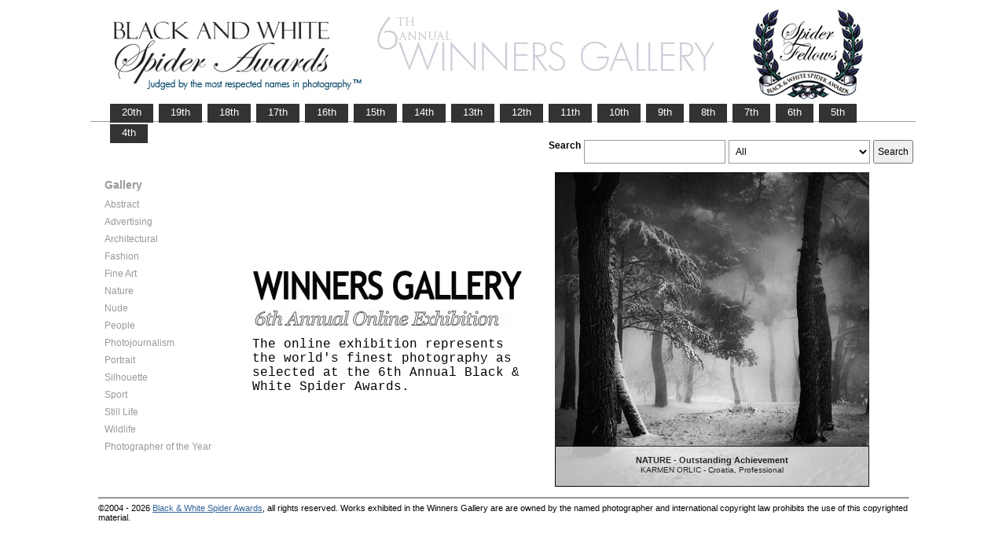

--- FILE ---
content_type: text/html; charset=UTF-8
request_url: https://www.thespiderawards.com/gallery/6thannual
body_size: 4178
content:
<html>

    <head>
        <title>6th Spider Awards | Black & White Spider Photography  Awards™</title>
        <meta name="keywords" content="black white photography, spider awards, winners gallery, photoshow, photoawards, mono photography, spiders, photographic competition, photo contest, photography competition, photo competition, photo gallery, spiderawards, photography, awards, competition, international">
        <meta name="description" content="Black & White Spider Awards - Judged by the most respected names in photography.">
        <meta name="robots" content="index, follow">
        <meta name="googlebot" content="index, follow">
        <meta name="revisit-after" content="7 days">
        <meta http-equiv="content-type" content="text/html; charset=ISO-8859-1">
        
        <link rel="canonical" href="https://www.thespiderawards.com/gallery/6thannual" />
        
        <link href="/gallery/gallery.css" rel="stylesheet" type="text/css">
        <link rel="stylesheet" type="text/css" href="css/jd.slideshow.css" media="screen" />
        <script type="text/javascript">
            <!--
            function show(id, dtid) {
                jQuery("dd[id^='smenu']").hide();
                jQuery("dt[id^='dt']").css('font-weight', 'normal');
                jQuery("dd#" + id).css('display', 'inline-block');
                jQuery("dt#" + dtid).css('font-weight', 'bold');
            }
            //-->
        </script>
        <script src='https://ajax.googleapis.com/ajax/libs/jquery/1.3.2/jquery.min.js' type='text/javascript'></script>
        <script src="/gallery/common/js/mootools.release.83.js" type="text/javascript"></script>
        <script src="/gallery/common/js/timed.slideshow.min.js" type="text/javascript"></script>

    </head>

    <body>
        <div class="container">
            <!--<div class="container" style="border:#000 1px solid;">-->
            <a href="/gallery/6thannual">
                <img border="0" src="/gallery/6th/gallery-header6.png" >
            </a>
            <ul id="tablist">
				<li><a href="/gallery/20thannual">&nbsp;&nbsp;&nbsp;20th&nbsp;&nbsp;&nbsp;</a></li>
				<li><a href="/gallery/19thannual">&nbsp;&nbsp;&nbsp;19th&nbsp;&nbsp;&nbsp;</a></li>
                <li><a href="/gallery/18thannual">&nbsp;&nbsp;&nbsp;18th&nbsp;&nbsp;&nbsp;</a></li>
				<li><a href="/gallery/17thannual">&nbsp;&nbsp;&nbsp;17th&nbsp;&nbsp;&nbsp;</a></li>
				<li><a href="/gallery/16thannual">&nbsp;&nbsp;&nbsp;16th&nbsp;&nbsp;&nbsp;</a></li>
				<li><a href="/gallery/15thannual">&nbsp;&nbsp;&nbsp;15th&nbsp;&nbsp;&nbsp;</a></li>
				<li><a href="/gallery/14thannual">&nbsp;&nbsp;&nbsp;14th&nbsp;&nbsp;&nbsp;</a></li>
				<li><a href="/gallery/13thannual">&nbsp;&nbsp;&nbsp;13th&nbsp;&nbsp;&nbsp;</a></li>
				<li><a href="/gallery/12thannual">&nbsp;&nbsp;&nbsp;12th&nbsp;&nbsp;&nbsp;</a></li>
				<li><a href="/gallery/11thannual">&nbsp;&nbsp;&nbsp;11th&nbsp;&nbsp;&nbsp;</a></li>
				<li><a href="/gallery/10thannual">&nbsp;&nbsp;&nbsp;10th&nbsp;&nbsp;&nbsp;</a></li>
				<li><a href="/gallery/9thannual">&nbsp;&nbsp;&nbsp;9th&nbsp;&nbsp;&nbsp;</a></li>
				<li><a href="/gallery/8thannual">&nbsp;&nbsp;&nbsp;8th&nbsp;&nbsp;&nbsp;</a></li>
				<li><a href="/gallery/7thannual">&nbsp;&nbsp;&nbsp;7th&nbsp;&nbsp;&nbsp;</a></li>
				<li><a href="/gallery/6thannual">&nbsp;&nbsp;&nbsp;6th&nbsp;&nbsp;&nbsp;</a></li>
				<li><a href="/gallery/5thannual">&nbsp;&nbsp;&nbsp;5th&nbsp;&nbsp;&nbsp;</a></li>
				<li><a href="/gallery/4thannual">&nbsp;&nbsp;&nbsp;4th&nbsp;&nbsp;&nbsp;</a></li>
            </ul>
            <div style="text-align:right;padding-top:20px;">
                <form id="searchbar" name="form1" method="get" action="/gallery/6th/search">
                    <table align="right">
                        <tr>
                            <td style="vertical-align:top;">
                                <h4>Search</h4>
                            </td>
                            <td style="vertical-align:top;"><input name="t" class="textbox" type="text" maxlength="20"></td>
                            <td style="vertical-align:top;">
                                <select class="textbox" name="o">
                                    &nbsp;
                                    <option value="a">All</option>
                                    <option value="p">Photographer</option>
                                    <option value="t">Image Title</option>
                                    <option value="c">Country</option>
                                </select>
                            </td>
                            <td style="vertical-align:top;"><input type="submit" class="button" name="Submit" value="Search"></td>
                        </tr>
                    </table>
                </form>
            </div>
            <p>&nbsp; </p>
            <table style="width:1017px;">
                <tr>
                    <td valign="top" style="width:190px;">
                        <div id="navcontainer">
                            <dl id="menu">
                                <h1>Gallery</h1>
                                                                    <dt id='dt87' onMouseOver="javascript:show('smenu87','dt87');">Abstract</dt>
                                    <dd id='smenu87'>
                                            <ul>
                                                    <li><a href='/gallery/6th/professional/abstract'>Professional</a></li>
                                                    
                                                    <li><a href='/gallery/6th/amateur/abstract'>Amateur</a></li>
                                                                                                </ul>
                                    </dd>
                                                                    <dt id='dt88' onMouseOver="javascript:show('smenu88','dt88');">Advertising</dt>
                                    <dd id='smenu88'>
                                            <ul>
                                                    <li><a href='/gallery/6th/professional/advertising'>Professional</a></li>
                                                                                                </ul>
                                    </dd>
                                                                    <dt id='dt89' onMouseOver="javascript:show('smenu89','dt89');">Architectural</dt>
                                    <dd id='smenu89'>
                                            <ul>
                                                    <li><a href='/gallery/6th/professional/architectural'>Professional</a></li>
                                                    
                                                    <li><a href='/gallery/6th/amateur/architectural'>Amateur</a></li>
                                                                                                </ul>
                                    </dd>
                                                                    <dt id='dt90' onMouseOver="javascript:show('smenu90','dt90');">Fashion</dt>
                                    <dd id='smenu90'>
                                            <ul>
                                                    <li><a href='/gallery/6th/professional/fashion'>Professional</a></li>
                                                    
                                                    <li><a href='/gallery/6th/amateur/fashion'>Amateur</a></li>
                                                                                                </ul>
                                    </dd>
                                                                    <dt id='dt91' onMouseOver="javascript:show('smenu91','dt91');">Fine Art</dt>
                                    <dd id='smenu91'>
                                            <ul>
                                                    <li><a href='/gallery/6th/professional/fine-art'>Professional</a></li>
                                                    
                                                    <li><a href='/gallery/6th/amateur/fine-art'>Amateur</a></li>
                                                                                                </ul>
                                    </dd>
                                                                    <dt id='dt92' onMouseOver="javascript:show('smenu92','dt92');">Nature</dt>
                                    <dd id='smenu92'>
                                            <ul>
                                                    <li><a href='/gallery/6th/professional/nature'>Professional</a></li>
                                                    
                                                    <li><a href='/gallery/6th/amateur/nature'>Amateur</a></li>
                                                                                                </ul>
                                    </dd>
                                                                    <dt id='dt93' onMouseOver="javascript:show('smenu93','dt93');">Nude</dt>
                                    <dd id='smenu93'>
                                            <ul>
                                                    <li><a href='/gallery/6th/professional/nude'>Professional</a></li>
                                                    
                                                    <li><a href='/gallery/6th/amateur/nude'>Amateur</a></li>
                                                                                                </ul>
                                    </dd>
                                                                    <dt id='dt94' onMouseOver="javascript:show('smenu94','dt94');">People</dt>
                                    <dd id='smenu94'>
                                            <ul>
                                                    <li><a href='/gallery/6th/professional/people'>Professional</a></li>
                                                    
                                                    <li><a href='/gallery/6th/amateur/people'>Amateur</a></li>
                                                                                                </ul>
                                    </dd>
                                                                    <dt id='dt95' onMouseOver="javascript:show('smenu95','dt95');">Photojournalism</dt>
                                    <dd id='smenu95'>
                                            <ul>
                                                    <li><a href='/gallery/6th/professional/photojournalism'>Professional</a></li>
                                                    
                                                    <li><a href='/gallery/6th/amateur/photojournalism'>Amateur</a></li>
                                                                                                </ul>
                                    </dd>
                                                                    <dt id='dt99' onMouseOver="javascript:show('smenu99','dt99');">Portrait</dt>
                                    <dd id='smenu99'>
                                            <ul>
                                                    <li><a href='/gallery/6th/professional/portrait'>Professional</a></li>
                                                    
                                                    <li><a href='/gallery/6th/amateur/portrait'>Amateur</a></li>
                                                                                                </ul>
                                    </dd>
                                                                    <dt id='dt96' onMouseOver="javascript:show('smenu96','dt96');">Silhouette</dt>
                                    <dd id='smenu96'>
                                            <ul>
                                                    <li><a href='/gallery/6th/professional/silhouette'>Professional</a></li>
                                                    
                                                    <li><a href='/gallery/6th/amateur/silhouette'>Amateur</a></li>
                                                                                                </ul>
                                    </dd>
                                                                    <dt id='dt97' onMouseOver="javascript:show('smenu97','dt97');">Sport</dt>
                                    <dd id='smenu97'>
                                            <ul>
                                                    <li><a href='/gallery/6th/professional/sport'>Professional</a></li>
                                                    
                                                    <li><a href='/gallery/6th/amateur/sport'>Amateur</a></li>
                                                                                                </ul>
                                    </dd>
                                                                    <dt id='dt98' onMouseOver="javascript:show('smenu98','dt98');">Still Life</dt>
                                    <dd id='smenu98'>
                                            <ul>
                                                    <li><a href='/gallery/6th/professional/still-life'>Professional</a></li>
                                                    
                                                    <li><a href='/gallery/6th/amateur/still-life'>Amateur</a></li>
                                                                                                </ul>
                                    </dd>
                                                                    <dt id='dt100' onMouseOver="javascript:show('smenu100','dt100');">Wildlife</dt>
                                    <dd id='smenu100'>
                                            <ul>
                                                    <li><a href='/gallery/6th/professional/wildlife'>Professional</a></li>
                                                    
                                                    <li><a href='/gallery/6th/amateur/wildlife'>Amateur</a></li>
                                                                                                </ul>
                                    </dd>
                                                                    <dt id='dtpoy' onMouseOver="javascript:show('smenupoy','dtpoy');">Photographer
        of the Year </dt>
                                    <dd id='smenupoy'>
                                        <ul>
                                            <li><a href='/gallery/6th/professional/poy'>Professional</a></li>
                                            <li><a href='/gallery/6th/amateur/poy'>Amateur</a></li>
                                        </ul>
                                    </dd>
                            </dl>
                            <script>
                                show('smenu16', 'dt16');
                            </script>
                        </div>
                    </td>
                    <td width="358" valign="middle" style="padding-left:5px;">
                        <img src="/gallery/6th/6thgallery-headline.png" alt="Winners Gallery" />
                        <p>
                            <font color="black" face="Courier New" size="3" color="#828282">The online exhibition represents <br />the world's finest photography as selected at the
                                6th Annual Black & White Spider Awards.</font>
                        </p>
                    </td>
                    <td valign="middle" align="center">
                                                <script type="text/javascript">
countArticle = 0;
var mySlideData = new Array();
mySlideData[countArticle++] = new Array('/gallery/scripts/optimize_image.php?img=/home/thespiderawards/public_html/uploads/244775/7/244775-uma-spider_Grayscale.jpg&img_size=400','/gallery/6th/amateur/nature/winners/74427','NATURE - Outstanding Achievement','KARMEN ORLIC - Croatia, Professional');
mySlideData[countArticle++] = new Array('/gallery/scripts/optimize_image.php?img=/home/thespiderawards/public_html/uploads/195317/7/195317-_MG_5614_Grayscale.jpg&img_size=400','/gallery/6th/amateur/nude/winners/68730','NUDE - Outstanding Achievement','THORSTEN JANKOWSKI - Germany, Professional');
mySlideData[countArticle++] = new Array('/gallery/scripts/optimize_image.php?img=/home/thespiderawards/public_html/uploads/219727/7/219727-lingnauschneider_landscape_and_banana_shrub_-_Copie_Grayscale.jpg&img_size=400','/gallery/6th/amateur/abstract/winners/64683','ABSTRACT - Outstanding Achievement','HEINRICH LINGNAUSCHNEIDER - France, Professional');
mySlideData[countArticle++] = new Array('/gallery/scripts/optimize_image.php?img=/home/thespiderawards/public_html/uploads/222674/7/222674-barrere-marc_bassin6_Grayscale.jpg&img_size=400','/gallery/6th/professional/fine-art/winners/64816','FINE ART - Outstanding Achievement','MARC BARRERE - France, Professional');
mySlideData[countArticle++] = new Array('/gallery/scripts/optimize_image.php?img=/home/thespiderawards/public_html/uploads/243695/7/243695-21A.jpg&img_size=400','/gallery/6th/amateur/silhouette/winners/69651','SILHOUETTE - Outstanding Achievement','MATTHEW GODDARD-JONES - Australia, Professional');
mySlideData[countArticle++] = new Array('/gallery/scripts/optimize_image.php?img=/home/thespiderawards/public_html/uploads/243735/7/243735-April18_2009_Grayscale.jpg&img_size=400','/gallery/6th/professional/still-life/winners/69850','STILL LIFE - Outstanding Achievement','ION  ZUPCU - USA, Professional');
mySlideData[countArticle++] = new Array('/gallery/scripts/optimize_image.php?img=/home/thespiderawards/public_html/uploads/177537/7/177537-Lilly_Grayscale.jpg&img_size=400','/gallery/6th/amateur/fashion/winners/63642','FASHION - Outstanding Achievement','MONIKA BRAND - Germany, Professional');
mySlideData[countArticle++] = new Array('/gallery/scripts/optimize_image.php?img=/home/thespiderawards/public_html/uploads/181289/7/181289-BELTRAN_ROBERTO_BABELWORKERS_Grayscale.jpg&img_size=400','/gallery/6th/professional/silhouette/winners/71855','SILHOUETTE - Outstanding Achievement','ROBERTO BELTRAN - Mexico, Professional');
mySlideData[countArticle++] = new Array('/gallery/scripts/optimize_image.php?img=/home/thespiderawards/public_html/uploads/176411/7/176411-flight_for_freedom_Grayscale.jpg&img_size=400','/gallery/6th/amateur/sport/winners/64830','SPORT - Outstanding Achievement','ABHIJIT NANDI - India, Professional');
mySlideData[countArticle++] = new Array('/gallery/scripts/optimize_image.php?img=/home/thespiderawards/public_html/uploads/242940/7/242940-Hertz_Tony_Seaside_Monument_Grayscale.jpg&img_size=400','/gallery/6th/professional/nature/winners/69895','NATURE - Outstanding Achievement','TONY HERTZ - USA, Professional');
mySlideData[countArticle++] = new Array('/gallery/scripts/optimize_image.php?img=/home/thespiderawards/public_html/uploads/161447/7/161447-Elena_2_Grayscale.jpg&img_size=400','/gallery/6th/professional/fashion/winners/72909','FASHION - Outstanding Achievement','GEORGE MAYER - Russia, Professional');
mySlideData[countArticle++] = new Array('/gallery/scripts/optimize_image.php?img=/home/thespiderawards/public_html/uploads/242969/7/242969-Montmeat-Marc_Thelittlegirl_Grayscale.jpg&img_size=400','/gallery/6th/amateur/people/winners/65061','PEOPLE - Outstanding Achievement','MARC MONTMEAT - France, Professional');
mySlideData[countArticle++] = new Array('/gallery/scripts/optimize_image.php?img=/home/thespiderawards/public_html/uploads/100775/7/100775-martha_12_03_08_Grayscale.jpg&img_size=400','/gallery/6th/professional/portrait/winners/70945','PORTRAIT - Outstanding Achievement','WERNER BRANZ - Austria, Professional');
mySlideData[countArticle++] = new Array('/gallery/scripts/optimize_image.php?img=/home/thespiderawards/public_html/uploads/182540/7/182540-Chng_Yeang_Crocodile_Grayscale.jpg&img_size=400','/gallery/6th/amateur/wildlife/winners/64912','WILDLIFE - Outstanding Achievement','YEANG CHNG - USA, Professional');
mySlideData[countArticle++] = new Array('/gallery/scripts/optimize_image.php?img=/home/thespiderawards/public_html/uploads/243538/7/243538-Fartas_Sascha_Car.jpg&img_size=400','/gallery/6th/amateur/portrait/winners/68673','PORTRAIT - Outstanding Achievement','SASCHA AMAR FARTAS - Germany, Professional');
mySlideData[countArticle++] = new Array('/gallery/scripts/optimize_image.php?img=/home/thespiderawards/public_html/uploads/243675/7/243675-lawrence-philip_walk_a_mile_in_my_shoes.jpg&img_size=400','/gallery/6th/amateur/photojournalism/winners/69663','PHOTOJOURNALISM - Outstanding Achievement','PHILIP LAWRENCE - Australia, Professional');
mySlideData[countArticle++] = new Array('/gallery/scripts/optimize_image.php?img=/home/thespiderawards/public_html/uploads/222670/7/222670-Levitch_Matt_Haiti-earthquake-3_Grayscale.jpg&img_size=400','/gallery/6th/professional/photojournalism/winners/74912','PHOTOJOURNALISM - Outstanding Achievement','MATT LEVITCH - USA, Professional');
mySlideData[countArticle++] = new Array('/gallery/scripts/optimize_image.php?img=/home/thespiderawards/public_html/uploads/244739/7/244739-Agresti-Edoardo_smile_Grayscale.JPG&img_size=400','/gallery/6th/professional/people/winners/74265','PEOPLE - Outstanding Achievement','EDOARDO AGRESTI - Italy, Professional');
mySlideData[countArticle++] = new Array('/gallery/scripts/optimize_image.php?img=/home/thespiderawards/public_html/uploads/163156/7/163156-Traylor-Bryan_Audi2.jpg&img_size=400','/gallery/6th/professional/advertising/winners/65446','ADVERTISING - Outstanding Achievement','BRYAN TRAYLOR - South Africa, Professional');
mySlideData[countArticle++] = new Array('/gallery/scripts/optimize_image.php?img=/home/thespiderawards/public_html/uploads/181775-Awake!_Grayscale.jpg&img_size=400','/gallery/6th/professional/wildlife/winners/53552','WILDLIFE - Outstanding Achievement','MARTIN VAN LOKVEN - Netherlands, Professional');
mySlideData[countArticle++] = new Array('/gallery/scripts/optimize_image.php?img=/home/thespiderawards/public_html/uploads/194577/7/194577-Yasuteru-Kasano_The_Ball_Grayscale.jpg&img_size=400','/gallery/6th/amateur/still-life/winners/65830','STILL LIFE - Outstanding Achievement','YASUTERU KASANO - Japan, Professional');
mySlideData[countArticle++] = new Array('/gallery/scripts/optimize_image.php?img=/home/thespiderawards/public_html/uploads/242851/7/242851-Wheeler_Ed_BlueHorizon4_Grayscale.jpg&img_size=400','/gallery/6th/professional/sport/winners/66307','SPORT - Outstanding Achievement','ED WHEELER - USA, Professional');
mySlideData[countArticle++] = new Array('/gallery/scripts/optimize_image.php?img=/home/thespiderawards/public_html/uploads/244698/7/244698_-Steinhauer-Peter-Taikoo_Windows__Hong_Kong_-_2009_Grayscale.jpg&img_size=400','/gallery/6th/professional/architectural/winners/74479','ARCHITECTURAL - Outstanding Achievement','PETER STEINHAUER - USA, Professional');
mySlideData[countArticle++] = new Array('/gallery/scripts/optimize_image.php?img=/home/thespiderawards/public_html/uploads/181518-Five_-_by_Fadi_Kelada_Grayscale.jpg&img_size=400','/gallery/6th/amateur/fine-art/winners/51906','FINE ART - Outstanding Achievement','FADI KELADA - Egypt, Professional');
mySlideData[countArticle++] = new Array('/gallery/scripts/optimize_image.php?img=/home/thespiderawards/public_html/uploads/177134/7/177134-broc72_Grayscale.jpg&img_size=400','/gallery/6th/professional/abstract/winners/74739','ABSTRACT - Outstanding Achievement','ALOISI GIOIA  GORINI MONICA - Italy, Professional');
mySlideData[countArticle++] = new Array('/gallery/scripts/optimize_image.php?img=/home/thespiderawards/public_html/uploads/195843/7/195843-2007_12_20_6232_2010_blurb_Grayscale.jpg&img_size=400','/gallery/6th/amateur/architectural/winners/65311','ARCHITECTURAL - Outstanding Achievement','MARK CRAFT - Canada, Professional');
mySlideData[countArticle++] = new Array('/gallery/scripts/optimize_image.php?img=/home/thespiderawards/public_html/uploads/195803/7/195803-trinh-binh_9_Grayscale.jpg&img_size=400','/gallery/6th/professional/nude/winners/68477','NUDE - Outstanding Achievement','BINH TRINH - New Zealand, Professional');
</script>
<div class="jdSlideshow" id="mySlideshow"></div>
<script type="text/javascript">
	function startSlideshow() {
		var slideshow = new timedSlideShow($('mySlideshow'), mySlideData);
	}
	addLoadEvent(startSlideshow);
</script>
                    </td>
                </tr>
            </table>
            <div id="footer">
                <hr class="greyruler">
&#169;2004 - 2026 <a href="http://www.thespiderawards.com"><u>Black & White Spider Awards</u></a>, all rights reserved. 
Works exhibited in the Winners Gallery are are owned by the named photographer and international copyright law prohibits the use of this copyrighted material.
            </div>
        </div>
        <div id="main" class="main">
        </div>
    </body>

</html>


--- FILE ---
content_type: text/css
request_url: https://www.thespiderawards.com/gallery/css/jd.slideshow.css
body_size: 622
content:
#mySlideshow
{
	width: 400px;
	height: 400px;
	z-index:5;
}

.jdSlideshow
{
	display: none;
	overflow:hidden;
	position: relative;
}

.jdSlideshow img
{
	border: 0;
	margin: 0;
}

.jdSlideshow .slideElement
{
	width: 100%;
	height: 100%;
	background-color: #fff;
	background-repeat: no-repeat;
}

.jdSlideshow .loadingElement
{
	width: 100%;
	height: 100%;
	position: absolute;
	left: 0;
	top: 0;
	background-color: #fff;
	background-repeat: no-repeat;
	background-position: center center;
	background-image: url('img/loading-bar-black.gif');
}

.jdSlideshow .slideInfoZone
{
	position: absolute;
	z-index: 10;
	width: 398px;
	margin: 0px;
	left: 0;
	bottom: 0;
	height: 50px;
	background:#fff;
	color: #000;
	border:1px solid #000; 
	text-indent: 0;
	text-align:center;
	vertical-align:middle;
}

.jdSlideshow .slideInfoZone h2
{
	padding: 0;
	font-size: 100%;
	margin: 0;
	margin: 2px 5px;
	font-weight: bold;
	color: inherit;
	padding-top:10px;
}

.jdSlideshow .slideInfoZone p
{
	padding: 0;
	font-size: 90%;
	margin: 2px 5px;
	color: #000;
}

.jdSlideshow a
{
	font-size: 100%;
	text-decoration: none;
	color: inherit;
}

.jdSlideshow a.right, .jdSlideshow a.left
{
	position: absolute;
	height: 100%;
	width: 40%;
	cursor: pointer;
	z-index:10;
	filter:alpha(opacity=20);
	-moz-opacity:0.2;
	-khtml-opacity: 0.2;
	opacity: 0.2;
}

* html .jdSlideshow a.right, * html .jdSlideshow a.left
{
	filter:alpha(opacity=50);
}

.jdSlideshow a.right:hover, .jdSlideshow a.left:hover
{
	filter:alpha(opacity=80);
	-moz-opacity:0.8;
	-khtml-opacity: 0.8;
	opacity: 0.8;
}

.jdSlideshow a.left
{
	left: 0;
	top: 0;
	background: url('img/fleche1.png') no-repeat top left;
}

* html .jdSlideshow a.left { background: url('img/fleche1.gif') no-repeat top left; }

.jdSlideshow a.right
{
	right: 0;
	top: 0;
	background: url('img/fleche2.png') no-repeat top right;
}

* html .jdSlideshow a.right { background: url('img/fleche2.gif') no-repeat top right; }

--- FILE ---
content_type: text/javascript
request_url: https://www.thespiderawards.com/gallery/common/js/timed.slideshow.min.js
body_size: 1057
content:
var timedSlideShow=Class.create();function initTimedSlideShow(e,t){new timedSlideShow(e,t)}function addLoadEvent(e){var t=window.onload;"function"!=typeof window.onload?window.onload=e:window.onload=function(){t(),e()}}timedSlideShow.prototype={initialize:function(e,t){for(this.currentIter=0,this.lastIter=0,this.maxIter=0,this.slideShowElement=e,this.slideShowData=t,this.slideShowInit=1,this.slideElements=Array(),this.slideShowDelay=4500,this.articleLink="",this.slideInfoZone="",e.style.display="block",this.articleLink=document.createElement("a"),this.articleLink.className="global",e.appendChild(this.articleLink),this.articleLink.href="",this.maxIter=t.length,i=0;i<t.length;i++){var s=document.createElement("div");s.className="slideElement",s.style.position="absolute",s.style.left="0px",s.style.top="0px",s.style.margin="0px",s.style.border="0px",s.style.backgroundImage="url('"+t[i][0]+"')",s.style.backgroundPosition="center center",this.articleLink.appendChild(s),s.currentOpacity=new fx.Opacity(s,{duration:400}),s.setStyle("opacity",0),this.slideElements[parseInt(i)]=s}this.loadingElement=document.createElement("div"),this.loadingElement.className="loadingElement",this.articleLink.appendChild(this.loadingElement),this.slideInfoZone=document.createElement("div"),this.slideInfoZone.className="slideInfoZone",this.articleLink.appendChild(this.slideInfoZone),this.slideInfoZone.style.opacity=0,this.doSlideShow()},destroySlideShow:function(e){var t=e.className,i=document.createElement("div");i.className=t,e.parentNode.replaceChild(i,e)},startSlideShow:function(){this.loadingElement.style.display="none",this.lastIter=this.maxIter-1,this.currentIter=0,this.slideShowInit=0,this.slideElements[parseInt(this.currentIter)].setStyle("opacity",1),setTimeout(this.showInfoSlideShow.bind(this),1e3),setTimeout(this.hideInfoSlideShow.bind(this),this.slideShowDelay-1e3),setTimeout(this.nextSlideShow.bind(this),this.slideShowDelay)},nextSlideShow:function(){this.lastIter=this.currentIter,this.currentIter++,this.currentIter>=this.maxIter&&(this.currentIter=0,this.lastIter=this.maxIter-1),this.slideShowInit=0,this.doSlideShow.bind(this)()},doSlideShow:function(){1==this.slideShowInit?(imgPreloader=new Image,imgPreloader.onload=function(){setTimeout(this.startSlideShow.bind(this),10)}.bind(this),imgPreloader.src=this.slideShowData[0][0]):(0!=this.currentIter?(this.slideElements[parseInt(this.currentIter)].currentOpacity.options.onComplete=function(){this.slideElements[parseInt(this.lastIter)].setStyle("opacity",0)}.bind(this),this.slideElements[parseInt(this.currentIter)].currentOpacity.custom(0,1)):(this.slideElements[parseInt(this.currentIter)].setStyle("opacity",1),this.slideElements[parseInt(this.lastIter)].currentOpacity.custom(1,0)),setTimeout(this.showInfoSlideShow.bind(this),1e3),setTimeout(this.hideInfoSlideShow.bind(this),this.slideShowDelay-1e3),setTimeout(this.nextSlideShow.bind(this),this.slideShowDelay))},showInfoSlideShow:function(){this.articleLink.removeChild(this.slideInfoZone),this.slideInfoZone=document.createElement("div"),this.slideInfoZone.styles=new fx.Styles(this.slideInfoZone),this.slideInfoZone.setStyle("opacity",0);var e=document.createElement("h2");e.innerHTML=this.slideShowData[this.currentIter][2],this.slideInfoZone.appendChild(e);var t=document.createElement("p");t.innerHTML=this.slideShowData[this.currentIter][3],this.slideInfoZone.appendChild(t),this.articleLink.appendChild(this.slideInfoZone),this.articleLink.href=this.slideShowData[this.currentIter][1],"http://www.thespiderawards.com/gallery5/"==this.articleLink.href&&(this.articleLink.target="_blank"),this.slideInfoZone.className="slideInfoZone",this.slideInfoZone.normalHeight=this.slideInfoZone.getStyle("height",!0).toInt(),this.slideInfoZone.styles.custom({opacity:[0,.7],height:[0,this.slideInfoZone.normalHeight]})},hideInfoSlideShow:function(){this.slideInfoZone.styles.custom({opacity:[.7,0]})}};